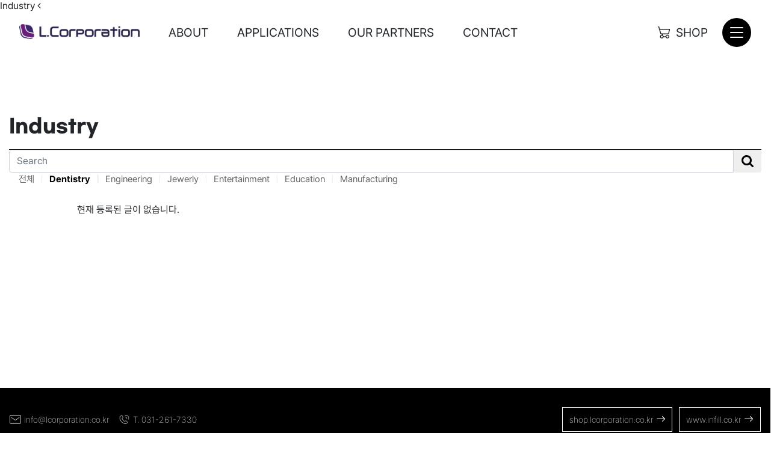

--- FILE ---
content_type: text/html; Charset=euc-kr
request_url: https://lcorporation.co.kr/customer/blog/board_list.asp?t_name=BOARD3&cstype=1
body_size: 3105
content:

<!doctype html>
<html class="no-js" lang="ko">
<head>
    <meta charset="utf-8">
    <meta http-equiv="x-ua-compatible" content="ie=edge">
    <title>엘코퍼레이션</title>
    <meta name="description" content="">
    <meta name="viewport" content="width=device-width, initial-scale=1, shrink-to-fit=no">
	<meta name="naver-site-verification" content="a872f9a222cb63b942bcb1739890decd725710e1" />

    <link rel="stylesheet" href="/css/style.css">
    <link rel="stylesheet" href="/css/jquery.fullpage.css">
    <link rel="stylesheet" href="/css/swiper.css">
	<link rel="Stylesheet" href="/BotDetect/Public/bdc-layout-stylesheet.css" />

    <script src="/js/vendor/jquery.min.js"></script>
    <script src="/js/vendor/bootstrap.min.js"></script>
    <script src="/js/vendor/jquery.fullpage.min.js"></script>
    <script src="/js/vendor/swiper.js"></script>
    <script src="/js/main.js"></script>

	<script type="text/javascript" src="/script/form_check.js"></script>
	<script type="text/javascript" src="/script/common.js"></script>
	<script type="text/javascript" src="/script/calendar_mng.js"></script>
</head>
<body>
    <div id="wrap">

<header id="header">
	<div class="container-fluid">
		<a href="/"><h1>엘코퍼레이션</h1></a>
		<nav>
			<ul>
				<li><a href="/about.asp">About</a></li>
				<li><a href="/app_list.asp?t_name=BOARD3">Applications</a></li>
				<li><a href="/partners.asp?t_name=BOARD3">OUR PARTNERS</a></li>
				<li><a href="/counsel_write.asp">Contact</a></li>
				<li><a href="https://shop.lcorporation.co.kr" target="_blank">SHOP</a></li>
				<li><a href="javascript:;" class="toggle-open"><i class="bi bi-list"></i></a><a href="javascript:;" class="toggle-close"><i class="bi bi-x"></i></a></li>
			</ul>
		</nav>
	</div>
</header><!-- /#header -->

<script>
	$('.toggle-open').click(function() {
		$('#wrap').addClass('gnb-open');
		$('#gnb').slideDown(400);
	});
	$('.toggle-close').click(function() {
		$('#wrap').removeClass('gnb-open');
		$('#gnb').slideUp(400);
	});
</script>

<aside id="gnb">
	<div class="nav-wrap">
		<div class="nav-container">
			<div class="links">
				<ul>
					<li><a href="https://shop.lcorporation.co.kr" target="_blank">쇼핑몰</a></li>
					<li><a href="https://www.infill.co.kr" target="_blank">STL file 공유 플랫폼</a></li>
				</ul>
				<h5>Social</h5>
				<ul>
					<li><a href="https://blog.naver.com/lcorporation" target="_blank"><img src="/images/sns_blog.png" alt=""></a></li>
					<li><a href="https://www.youtube.com/@lcorporation" target="_blank"><img src="/images/sns_youtube.png" alt=""></a></li>
					<li><a href="https://www.instagram.com/l.corp_official/" target="_blank"><img src="/images/sns_insta.png" alt=""></a></li>
				</ul>
			</div>
			<nav>
				<ul>
					<li><a href="/about.asp" data-color="#691E7A">About</a></li>
					<li><a href="/app_list.asp?t_name=BOARD3" data-color="#2d274c">Applications</a></li>
					<li><a href="/partners.asp?t_name=BOARD3" data-color="#691E7A">OUR PARTNERS</a></li>
					<li><a href="/counsel_write.asp" data-color="#3c276f">Contact</a></li>
				</ul>
			</nav>
		</div>
	</div>
</aside>
<script>
	$('#gnb nav a').hover(function() {
		var bg = $(this).data('color');
		console.log(bg);
		$('#gnb').css({
			'background-color': bg
		});
	});
</script>

        <div id="content" class="blog">

            <div class="sub-top">
                <h1 class="visible-xs">Industry <a href="javascript:history.go(-1)" title="뒤로" class="go-back visible-xs"><i class="fa fa-angle-left" aria-hidden="true"></i></a></h1>
            </div>

            <div class="sub-container">
                <div class="container">
                    <div class="sub-content">
                        <div class="sub-title">
                            <h2>Industry</h2>
                            <div class="sort-nav">
										<form name=frmBoard method=post action="/customer/blog/board_list.asp">
										<input type=hidden name=t_name value="BOARD3">
										<input type=hidden name=cstype value="1">
										<input type=hidden name=b_kinds value="title">
                                <div class="input-group">
                                    <input name="b_word" type="text" value="" class="form-control" placeholder="Search">
                                    <span class="input-group-btn">
                                        <button class="btn white" type="button" onClick="document.frmBoard.submit()"><i class="fa fa-lg fa-search"></i></button>
                                    </span>
                                </div>
										</form>
                            </div>
                            <div class="sub-category">
											<ul>
	<li ><a href="/customer/blog/board_list.asp?t_name=BOARD3">전체</a></li>
	<li class="active"><a href="/customer/blog/board_list.asp?t_name=BOARD3&cstype=1">Dentistry</a></li>
	<li ><a href="/customer/blog/board_list.asp?t_name=BOARD3&cstype=2">Engineering</a></li>
	<li ><a href="/customer/blog/board_list.asp?t_name=BOARD3&cstype=3">Jewerly</a></li>
	<li ><a href="/customer/blog/board_list.asp?t_name=BOARD3&cstype=4">Entertainment</a></li>
	<li ><a href="/customer/blog/board_list.asp?t_name=BOARD3&cstype=5">Education</a></li>
	<li ><a href="/customer/blog/board_list.asp?t_name=BOARD3&cstype=6">Manufacturing</a></li>
</ul>

                            </div>
                        </div>


                        <ul class="item-list row">
								<li class='col-xs-12 col-sm-4' style='width:100%;text-align:center;padding-top:30px;'>현재 등록된 글이 없습니다.</li>
                        </ul>

                        <div class="pagination">
                            <!--a href='#' class='first'><i class='fa fa-angle-double-left' aria-hidden='true'></i></a>
<a href='#' class='prev'><i class='fa fa-angle-left' aria-hidden='true'></i></a>
<a href='#' class='active'>1</a>
<a href='#'>2</a>
<a href='#'>3</a>
<a href='#'>4</a>
<a href='#'>5</a>
<a href='#'>6</a>
<a href='#'>7</a>
<a href='#'>8</a>
<a href='#'>9</a>
<a href='#'>10</a>
<a href='#' class='next'><i class='fa fa-angle-right' aria-hidden='true'></i></a>
<a href='#' class='end'><i class='fa fa-angle-double-right' aria-hidden='true'></i></a-->


                        </div>
                    </div>
                </div>
            </div>

        </div>
        <!-- /#content -->


<script language="javascript">
var page = 0;
var pageCount = "0";
var pageSize = "9";
pageCount = Number(pageCount);
pageSize = Number(pageSize);

goPage = function(page){
	this.page++;
	var CurrPage = this.page
	if (CurrPage >= pageCount+1)	{
		alert("마지막 페이지입니다.");
		return;
	}

	$.ajax({
		type:"post",
		url:"/customer/board/ajax_board.asp?t_name=BOARD3&page="+this.page,
		success:function(data,status){
			console.log(data);
			$("#recList").append(data);
			$("#paging-curr").text(CurrPage);
		}
	});
}
if (pageCount != 0) {
	//goPage();
}
</script>
<!-- Footer::S -->
        <footer id="footer">
            <div class="container-fluid">
                <address><span class="ic">info@lcorporation.co.kr</span><span class="ic">T. 031-261-7330</span></address>
                <div class="link">
                    <a href="https://shop.lcorporation.co.kr" target="_blank">shop.lcorporation.co.kr</a>
                    <a href="https://www.infill.co.kr" target="_blank">www.infill.co.kr </a>
                </div>
            </div>
        </footer><!-- /#footer -->
    </div>
    <!-- /#wrap -->

<iframe name="HiddenFrame" style="display:none;" align="center"></iframe>

<!-- NAVER SCRIPT START 2023/08/02 -->
<script type="text/javascript" src="//wcs.naver.net/wcslog.js"></script>
<script type="text/javascript">
if(!wcs_add) var wcs_add = {};
wcs_add["wa"] = "s_34e3f806468d";
if(window.wcs) {
  wcs_do();
}
</script>


<!-- AceCounter Log Gathering Script V.8.0.2019080601 -->
<script language='javascript'>
	var _AceGID=(function(){var Inf=['gtp8.acecounter.com','8080','BH3A46161694087','AW','0','NaPm,Ncisy','ALL','0']; var _CI=(!_AceGID)?[]:_AceGID.val;var _N=0;var _T=new Image(0,0);if(_CI.join('.').indexOf(Inf[3])<0){ _T.src ="https://"+Inf[0]+'/?cookie'; _CI.push(Inf);  _N=_CI.length; } return {o: _N,val:_CI}; })();
	var _AceCounter=(function(){var G=_AceGID;var _sc=document.createElement('script');var _sm=document.getElementsByTagName('script')[0];if(G.o!=0){var _A=G.val[G.o-1];var _G=(_A[0]).substr(0,_A[0].indexOf('.'));var _C=(_A[7]!='0')?(_A[2]):_A[3];var _U=(_A[5]).replace(/\,/g,'_');_sc.src='https:'+'//cr.acecounter.com/Web/AceCounter_'+_C+'.js?gc='+_A[2]+'&py='+_A[4]+'&gd='+_G+'&gp='+_A[1]+'&up='+_U+'&rd='+(new Date().getTime());_sm.parentNode.insertBefore(_sc,_sm);return _sc.src;}})();
</script>
<!-- AceCounter Log Gathering Script End -->

<script defer src="https://static.cloudflareinsights.com/beacon.min.js/vcd15cbe7772f49c399c6a5babf22c1241717689176015" integrity="sha512-ZpsOmlRQV6y907TI0dKBHq9Md29nnaEIPlkf84rnaERnq6zvWvPUqr2ft8M1aS28oN72PdrCzSjY4U6VaAw1EQ==" data-cf-beacon='{"version":"2024.11.0","token":"1eb504b760264bf7b7fde116ac612501","r":1,"server_timing":{"name":{"cfCacheStatus":true,"cfEdge":true,"cfExtPri":true,"cfL4":true,"cfOrigin":true,"cfSpeedBrain":true},"location_startswith":null}}' crossorigin="anonymous"></script>
</body>
</html>

<!-- Footer::E -->


--- FILE ---
content_type: text/css
request_url: https://lcorporation.co.kr/css/style.css
body_size: 3762
content:
@charset "utf-8";
@import url('common.css');

html {font-size: 20px}
body {font-size: 1rem}
.container {max-width: 1440px;}
@-webkit-keyframes gradientBG {
    0% { background-position: 0% 50%; }
    50% { background-position: 100% 50%; }
    100% { background-position: 0% 50%; }
}
@keyframes gradientBG {
    0% { background-position: 0% 50%; }
    50% { background-position: 100% 50%; }
    100% { background-position: 0% 50%; }
}

@-webkit-keyframes leftMove {
    from {
        -webkit-transform: translate3d(0px, 0px, 0px);
        transform: translate3d(0px, 0px, 0px)
    }

    to {
        -webkit-transform: translate3d(-100%, 0px, 0px);
        transform: translate3d(-100%, 0px, 0px)
    }
}

@keyframes leftMove {
    from {
        -webkit-transform: translate3d(0px, 0px, 0px);
        transform: translate3d(0px, 0px, 0px)
    }

    to {
        -webkit-transform: translate3d(-100%, 0px, 0px);
        transform: translate3d(-100%, 0px, 0px)
    }
}
.gradient-bg {position: fixed;left: 0;top: 0;height: 100%;width: 100%; background: linear-gradient(-67.5deg, #770a7c, #2d274c, #3c276f); background-size: 300% 300%; -webkit-animation: gradientBG 15s ease infinite; animation: gradientBG 15s ease infinite; overflow:hidden;}
.main-goods {display: -webkit-box;display: -ms-flexbox;display: flex;-webkit-box-align: center;-ms-flex-align: center;align-items: center;top: 0;width: 100%;height: 100%; bottom: 0;webkit-animation: leftMove 20s linear infinite;-webkit-animation: leftMove 20s linear infinite;animation: leftMove 20s linear infinite;will-change:transform;}
.main-goods span {display: block;-ms-flex-negative: 0;flex-shrink: 0; background: url(../images/main_goods.png) repeat-x 0 50% / contain;height: 100%;width: 100%;}

header {position: fixed;width: 100%;left: 0;top: 0;;z-index: 20;}
header.fixed {background: #fff}
header .container-fluid {height: 6.75rem; display: -webkit-box; display: -ms-flexbox; display: flex;-webkit-box-align: center;-ms-flex-align: center;align-items: center; padding-left: 2rem;padding-right: 2rem;}
header h1 {font-size: 0;-ms-flex-negative: 0;flex-shrink: 0; width: 12.5rem;height: 1.6rem;background: url(../images/logo.png) no-repeat 0 50% / contain;margin-bottom: .25rem;display:block}
header nav {-webkit-box-flex: 1;-ms-flex-positive: 1;flex-grow: 1; margin-left: auto;}
header nav ul {display: -webkit-box;display: -ms-flexbox;display: flex; -webkit-box-align: center; -ms-flex-align: center; align-items: center;}
header nav li {display: inline-block;vertical-align: top;font-size: 1.25rem;margin-left: 3rem; text-transform: uppercase}
header nav li:nth-child(5) {margin-left: auto;}
header nav li:nth-child(5) a{padding-left: 1.5em;background: url(../images/ic_shop.png) no-repeat 0 50% / 1.25rem;}
header nav li:last-child {margin-left: 1.5rem;}
header nav li:last-child .bi {width: 3rem;height: 3rem;font-size: 2rem;font-weight: bold;background: #000; color: #fff;border-radius: 50%; display: -webkit-box; display: -ms-flexbox; display: flex;-webkit-box-align: center;-ms-flex-align: center;align-items: center;-webkit-box-pack: center;-ms-flex-pack: center;justify-content: center;-webkit-transition: all 0.3s ease;transition: all 0.3s ease;;}
header nav .toggle-close {display: none}
.gnb-open .toggle-open {display: none}
.gnb-open .toggle-close {display: block}
.gnb-open header h1 {background-image: url(../images/logo_w.png)}
.gnb-open header nav {color: #fff}
.gnb-open header nav li:nth-child(5) a {background: url(../images/ic_shop_w.png) no-repeat}
.gnb-open header nav li:last-child .bi {background: #fff; color: #1b008e}
.gnb-open header {color: #fff;}
.gnb-open header.fixed {background: none}

footer {color: #fff;background: #000;padding: 2rem 1.5rem; font-size: 90%;font-weight: 300}
footer .container-fluid {display: -webkit-box;display: -ms-flexbox;display: flex;-webkit-box-align: center;-ms-flex-align: center;align-items: center}
footer .link {margin-left: auto;}
footer .link a {border: 1px solid #fff;padding: .75em;display: -webkit-inline-box;display: -ms-inline-flexbox;display: inline-flex;-webkit-box-align: center;-ms-flex-align: center;align-items: center;margin: 0 0 0 .5rem}
footer .link a:after {content: "\F138";font-family: bootstrap-icons !important;margin-left: 5px;font-size: 1rem}
footer address .ic {padding-left: 1.5rem;}
footer address .ic:first-child {background: url(../images/ic_mail.png) no-repeat 0 50% / 1.2rem;}
footer address .ic:last-child {background: url(../images/ic_white_call.png) no-repeat 0 50% / 1.2rem;margin-left: 1rem;}

#gnb {display: none;background: #3c276f; position: fixed;left: 0;top: 0;width: 100%;height: 100%;z-index: 10; -webkit-transition: background .5s; transition: background .5s}
#gnb .nav-wrap {display: -webkit-box;display: -ms-flexbox;display: flex;height: 100vh; -webkit-box-align: center; -ms-flex-align: center; align-items: center; color: #fff;padding: 0 10%}
#gnb .nav-wrap .nav-container {display: -webkit-box;display: -ms-flexbox;display: flex;width: 100%;-webkit-box-pack: center;-ms-flex-pack: center;justify-content: center}
#gnb .nav-wrap .links {width: 40%; min-width: 300px; font-size: 1.7rem;-ms-flex-item-align: end;align-self: flex-end}
#gnb .nav-wrap .links ul:first-child li {font-weight: 600}
#gnb .nav-wrap .links ul:first-child li+li {margin-top: 1rem;}
#gnb .nav-wrap .links ul:first-child li a {-webkit-transition: all 0.3s;transition: all 0.3s;}
#gnb .nav-wrap .links ul:first-child li a:after {content:"";padding-right: 1em;top: 0; position: relative;background: url(../images/ic_nav_arrow.png) no-repeat 100% 50% / .95rem;-webkit-transition: all 0.3s;transition: all 0.3s;}
#gnb .nav-wrap .links ul:first-child li a:hover {padding-left: .5rem;}
#gnb .nav-wrap .links ul:first-child li a:hover:after {top: -5px;}
#gnb .nav-wrap .links ul:last-child {font-size: 0}
#gnb .nav-wrap .links ul:last-child li {display: inline-block;vertical-align: top;margin-right: .75rem;}
#gnb .nav-wrap .links ul:last-child li img {position: relative;top: 0;-webkit-transition: all .2s;transition: all .2s; max-height: 2.35rem}
#gnb .nav-wrap .links ul:last-child li a:hover img {top: -5px;}
#gnb .nav-wrap .links h5 {margin-top: 3rem;margin-bottom: 1rem;}
#gnb .nav-wrap nav {width: 50%; font-size: 4rem;text-transform: uppercase; font-weight: 400; line-height: 1}
#gnb .nav-wrap nav li+li {margin-top: 1.75rem;}
#gnb .nav-wrap nav li a {padding-left: 0;-webkit-transition: all .3s;transition: all .3s;}
#gnb .nav-wrap nav li a:hover {padding-left: 1rem;font-weight: 600}

.body-index header h1 {background-image: url(../images/logo_w.png)}
.body-index header nav {color: #fff}
.body-index header nav li:nth-child(5) a{background-image: url(../images/ic_shop_w.png)}
.body-index header nav li:last-child .bi {background: #fff; color: #1b008e}
.mail {position: absolute;left: 2rem;right: 2rem;bottom: 2rem; color: #fff; font-weight: 300; font-size:90%;}
.mail .ic {padding-left: 1.5rem;}
.mail .ic:first-child {background: url(../images/ic_mail.png) no-repeat 0 50% / 1.2rem;}
.mail .ic:last-child {background: url(../images/ic_white_call.png) no-repeat 0 50% / 1.2rem;margin-left: 1rem;}

.body-about {}
.body-about footer {display: none}

.sub-content {padding-top: 6.75rem;padding-bottom: 5rem;min-height: 87vh}
.sub-content h2 {font-size: 2rem; font-weight: 600; font-family: 'Gmarket';margin-top: 5%;padding-bottom: .5em;border-bottom: 1px solid #000;display: flex;align-items:center}
.sub-content .sub-category {font-family:'Pretendard', sans-serif;color:#666;font-weight: normal;margin-left: 1rem;font-size:0}
.sub-content .sub-category li:after {display: inline-block;content: "|";margin-left: 10px;margin-right: 10px;color: #eee;}
.sub-content .sub-category li:last-child:after {display: none;}
.sub-content .sub-category .active {font-weight: bold;color:#000}
.sub-content .sub-category li {display: inline-block;font-size:.95rem;margin-top: 2px;margin-bottom: 2px;}
.sub-title {}
.search {font-size: .75rem; display: -webkit-box; display: -ms-flexbox; display: flex; margin: 1rem 0 2rem}
.search select {max-width: 200px;}
.search .form-control, .search .btn {font-size: 1em; height: 2.5rem}
.search .ip {margin-left: auto;display: -webkit-box;display: -ms-flexbox;display: flex;-webkit-box-align: center;-ms-flex-align: center;align-items: center}
.search .ip .form-control {margin-left: 5px;}
.search .ip .btn {margin-left: 5px;}

#fullpage .section {padding: 0 10%}
#fullpage .section h1 {font-size: 1.6rem;font-weight: bold;color:#770a7c}
#fullpage .section p.lead {font-size: 3.5rem; font-weight: bold;margin: .5em 0}
#fullpage .section p {line-height: 1.8;font-size: 1rem;word-break: keep-all}
#fullpage .sc1 {font-family: 'Gmarket', sans-serif; font-weight: 300;}
#fullpage .sc1 span {font-weight: bold;}
#fullpage .sc1 b {font-weight: 500;}
#fullpage .sc1 p {font-size: 3.7rem}
#fullpage .sc1 p:nth-child(1) span {color:#770a7c}
#fullpage .sc1 p:nth-child(2) span {color:#2d274c}
#fullpage .sc1 p:nth-child(3) span {color:#3c276f}
#fullpage .sc2 {font-size: 1.25rem;}
#fullpage .sc3 {color:#fff}
#fullpage .sc3 h1 {color:#fff}
#fullpage .sc4 p {line-height: 1.5}
#fullpage .sc4 b {display: block;font-size: 2rem;font-weight: bold;padding-bottom: 1em;margin-bottom: 1em;border-bottom: 1px solid #000;}
#fullpage .sc4 small {display: block;font-size: 2rem;color: #8f8f8f;font-weight: 300}
#fullpage .sc4 .swiper-pagination {position: static;margin-top: 1rem;display: none;}
#fullpage .sc4 .swiper-pagination-bullet-active {background: #770a7c}
.fp-viewing-2 header h1 {background-image: url(../images/logo_w.png)}
.fp-viewing-2 header nav {color: #fff}
.fp-viewing-2 header nav li:nth-child(5) a{background-image: url(../images/ic_shop_w.png)}
.fp-viewing-2 header nav li:last-child .bi {background: #fff; color: #1b008e}

.work-list .more {text-align: center;font-size: 1.5rem;margin: 5% 0 0}
.work-list .more a {display: inline-block;background: url(../images/arrow_more.png) no-repeat 50% 0 / 1.75rem;padding-top: 4.5rem;-webkit-transition: all 0.2s;transition: all 0.2s}
.work-list .more a:hover {background-position: 50% .5rem}
.work-list .more.top a {background-image: url(../images/arrow_more_top.png)}
.work-list ul {margin-left: -1rem;margin-right: -1rem; overflow: hidden}
.work-list li {float: left;width: 33.3333%;padding: 0 1rem;margin: 0 0 2rem}
.work-list li:nth-child(3n+1){clear:left}
.work-list li .thumb {}
.work-list li .thumb span {padding-top: 68.3628%;display: block;position: relative;overflow: hidden;}
.work-list li .thumb span img {position: absolute;left: 0;top: 0;width: 100%;height: 100%;-o-object-fit: cover;object-fit: cover}
.work-list li .info {padding-top: 1rem;}
.work-list li .info .cate {font-size: .9rem;}
.work-list li .info strong {display: block;font-size: 1.5rem;font-weight: bold;min-height: 3rem;overflow: hidden;text-overflow: ellipsis;display: -webkit-box;-webkit-line-clamp: 2; /* 라인수 */-webkit-box-orient: vertical;word-wrap:break-word;margin: .5em 0 .5em;}
.work-list li .info p {font-size: .9rem; white-space: nowrap;overflow: hidden;text-overflow: ellipsis}
.work-list li .info .date {font-size: .65rem; color: #828282;margin-top: .75em;}

.contact .sub-content {overflow: hidden;padding-bottom: 0;}
.contact .sub-content h2 {border-bottom: 0;}
.contact .container {position: relative;}
/* .contact .container:after {content: "";position: absolute;left: 50%;top: 0;width: 50vw; background: #f0f0f0;height: 100%; }*/
.contact .row>div:first-child p {font-size: 2.6rem;line-height: 1.3;margin-top: .5em;font-weight: bold;}
.contact .row>div:last-child {background: #f0f0f0;}
.contact .row .contact-info {font-size: 1.25rem;margin-top: 2rem;}
.contact .row .contact-info b {font-weight: bold; margin-right: .5rem;}
.contact .row .contact-info li {display: flex;align-items:center;margin-bottom: 1rem;}
.contact .row .contact-info li img {margin-right: .5rem;}
.contact .row dl {margin-top: 1rem;padding-left: 1.75rem;background: url(/images/ic_balck_location.png) no-repeat 0 0;}
.contact .row dt {font-size: .9rem;line-height: 1.8;font-weight: bold;}
.contact .row dd+dt {margin-top: 1.5rem;}
.contact .form {padding: 2rem 2rem; position: relative;z-index: 1;}
.contact .form .col-form-label {/* font-size: 1.25rem; */padding-top: .75rem;}
.contact .form p {font-size: .9rem; color: #666; line-height: 1.6; margin-bottom: 1.5rem;}
.contact .form .form-control {resize: none; min-height: 3.25rem}
.contact .form .btn {height: 3.25rem; font-size: 1.25rem; }
.contact .form .form-row+.form-row {margin-top: 1rem;}

.board-view dt, .board-view dd {padding: 1rem;text-align: center;border-bottom: 1px solid #e5e5e5;}
.board-view dt {font-size:1.35rem;font-weight: bold;}
.board-view .cate, .board-view .date {font-size:90%}
.board-view .cont {padding: 2rem;}
.board-view .btn-box {margin-top: 5%;text-align: center;}
.board-view .btn-box .btn {font-size:1.25rem;padding: .5em 1em;width:30%;max-width:200px;}

.partner .sub-content {text-align: center;}
.partner .sub-content h2 {border-bottom: 0;text-align: center;font-family: inherit;display: block;}
.partner .sub-content h2+p {text-align: center;margin-bottom: 5%;}
.partner .sub-content h3 {font-size: 1.5rem;margin-top: 5rem;margin-bottom: 3rem;font-weight: 600;text-align: center;}

@media all and (max-width: 1600px) {
	header {padding-left: 0;padding-right: 0;}
	footer {padding-left: 0;padding-right: 0;}
}
@media all and (max-width: 1440px) {
    html {font-size: 16px}
    #gnb .nav-wrap {padding: 0 5%}
}
@media all and (max-width: 992px) {
}

@media all and (max-width: 1200px) {
    header nav li:nth-child(1), header nav li:nth-child(2), header nav li:nth-child(3) {display: none}
}

@media all and (max-width: 768px) {
    html {font-size: 14px;}

    header {padding: 0;}
    header .container-fluid {height: auto;padding: 1.5rem 1rem}
    header nav {-webkit-box-flex: 0;-ms-flex-positive: 0;flex-grow: 0}
    header nav li {font-size:.875rem}
    header nav li:nth-child(4) {display: none;}
    header nav li:last-child{margin-left: 1em;}
    header nav li:last-child .bi {width: 2rem;height: 2rem;font-size: 1.5rem    }
	header nav li:nth-child(5) a {padding-left: 1.8rem;display: block;line-height: 1.7;}
    .body-index header nav li:nth-child(4) a{background-size: 1em;background-position: 0 0 !important}

	footer {font-size:.75rem}
	footer .container-fluid {display: block;}
	footer .link {margin-top: 1rem;display: flex;}
	footer .link a {margin: 0;flex-grow:1;flex-basis:0}
	footer .link a+a {margin-left: .5rem;}

    #gnb .nav-wrap {padding: 0 2rem}
    #gnb .nav-wrap .nav-container {-webkit-box-orient: vertical;-webkit-box-direction: normal;-ms-flex-direction: column;flex-direction: column;}
    #gnb .nav-wrap .links {width: auto;-ms-flex-item-align: auto;align-self: auto;-webkit-box-ordinal-group: 3;-ms-flex-order: 2;order: 2; margin-top: 4rem;}
    #gnb .nav-wrap nav {width: auto; font-size: 11vw}
    .main-goods {}
    .main-goods span {background-size: 220vw}
	.mail {left:15px;right:15px;bottom:15px}

    .sub-content h2 {font-size: 1.55rem;flex-wrap:wrap}
	.sub-content .sub-category {width: 100%;margin-top: .5rem;margin-left: 0;}
    #fullpage .section p.lead {font-size: 2.3rem;line-height: 1.2;margin-bottom: 1em;}
    #fullpage .section p {font-size: 1rem;line-height: 1.5}
    #fullpage .sc1 p {font-size: 2rem}
    #fullpage .sc1 p+p {margin-top: .5em;}
    #fullpage .sc4 small {font-size: 1rem;margin-bottom: 5px;}
    #fullpage .sc4 b {font-size: 1.75rem}
    #fullpage .sc4 .swiper-pagination {display: block;}
    .work-list ul {margin-left: -.5rem;margin-right: -.5rem;}
    .work-list li {padding: 0 .5rem; width: 50%;}
    .work-list li .info strong {font-size: 1.35rem;min-height: 2.7rem;}
	.work-list li:nth-child(3n+1){clear:none}
	.contact .row .contact-info li img {width:1.5rem}
    .contact .container:after {display: none}
    .contact .row>div:first-child p {font-size: 2.1rem;margin-top: 0;}
    .contact .row>div:last-child {margin-top: 2rem;}
    .contact .form {padding: 2rem 1rem;background: #f0f0f0;margin-left: -1rem;margin-right: -1rem;/* margin-top: 4rem; */}
    .contact .form .col-form-label {font-size: 1rem;}
    .contact .row dl {background-size:1.5rem;padding-left: 2rem;}
	.board-view table.table {border: 0;border-top: 1px solid #ddd; border-bottom: 1px solid #ddd;display: block;}
	.board-view table.table tbody {display: block;}
	.board-view table.table tr {display: block; padding: 12px 0; overflow: hidden;}
	.board-view table.table tr+tr {border-top: 1px dotted #ddd;}
	.board-view table.table th {display: block;width: 100%; height: auto; padding: 0;margin-bottom: 10px; border: 0; background: none;}
	.board-view table.table td {display: block;width: 100%; padding: 0; border: 0;font-size: 13px;}
	.board-view table.table td.title {font-size: 14px;font-weight: bold}
	.board-view table.table tr.board-info th, .board-view table.table tr.board-info td {display: inline-block;width: auto;margin: 0;}
	.board-view table.table tr.board-info td {padding: 0 10px;}
	.board-view table.table td .board-con {padding: 0; word-break: break-all}
	.board-view .btn-box {border-top: 0;}
	
	.partner .sub-content h2 {font-size:1.55rem;}
	.partner .sub-content h3 {font-size:1.3rem;margin-top: 3rem;margin-bottom: 1.5rem;}
}

@media all and (max-width: 320px) {
    header nav li:nth-child(4){display: none;}
}


--- FILE ---
content_type: text/css
request_url: https://lcorporation.co.kr/BotDetect/Public/bdc-layout-stylesheet.css
body_size: 408
content:
.BDC_CaptchaDiv {
  padding: 0 !important;
  margin: 0 !important;
  overflow: visible !important;
}

.BDC_CaptchaImageDiv {
  margin: 0 !important;
  padding: 0 !important;
  display: -moz-inline-stack;
  display: inline-block !important;
  vertical-align: top !important;
  zoom: 1 !important;
  *display: inline !important;
}

.BDC_CaptchaIconsDiv {
  text-align: left !important;
  margin: 0 2px -4px 2px !important;
  padding: 0 !important;
  display: -moz-inline-stack;
  display: inline-block !important;
  vertical-align: top !important;
  zoom: 1 !important;
  *display: inline !important;
}

.BDC_CaptchaDiv a:link, .BDC_CaptchaDiv a:visited, .BDC_CaptchaDiv a:focus, .BDC_CaptchaDiv a:hover, .BDC_CaptchaDiv a:active {
  margin: 0 !important;
  padding: 0 !important;
  background-color: transparent !important;
  border: none !important;
  text-decoration: none !important;
  outline: none !important;
  -moz-outline-style: none !important;
  display: -moz-inline-stack;
  display: inline-block !important;
  vertical-align: top !important;
  zoom: 1 !important;
  -webkit-box-shadow: none !important;
  -moz-box-shadow: none !important;
  box-shadow: none !important;
  *display: inline !important;
}

.BDC_CaptchaDiv a:focus, .BDC_CaptchaDiv a:active {
  outline: 1px dotted #333 !important;
}

.BDC_CaptchaIconsDiv a:link, .BDC_CaptchaIconsDiv a:visited, .BDC_CaptchaIconsDiv a:focus, .BDC_CaptchaIconsDiv a:hover, .BDC_CaptchaIconsDiv a:active {
  margin: 1px 2px 4px 2px !important;
}

.BDC_CaptchaDiv a img {
  border: none !important;
  margin: 0 !important;
  padding: 0 !important;
  display: block !important;
}

.BDC_CaptchaIconsDiv a.BDC_ReloadLink {
  display: none !important;
}

.BDC_Placeholder {
  visibility: hidden !important;
  width: 0 !important;
  height: 0 !important;
}

*html .BDC_Placeholder {
  display: none !important;
}

*:first-child+html .BDC_Placeholder {
  display: none !important;
}

.BDC_Warning {
  font-size: 12px !important;
  color: red !important;
}

.BDC_CaptchaDiv a.BDC_DisabledLink {
  padding: 0 !important;
  position: relative !important;
  z-index: 24 !important;
}

.BDC_CaptchaDiv a.BDC_DisabledLink span {
  background-color: red;
  display: none !important;
}

.BDC_CaptchaDiv a.BDC_DisabledLink:hover, .BDC_CaptchaDiv a.BDC_DisabledLink:focus {
  z-index: 25 !important;
  cursor: help !important;
  font-size: 100% !important;
}

.BDC_CaptchaDiv a.BDC_DisabledLink:hover span {
  display: block !important;
  z-index: 9999 !important;
  position: absolute !important;
  top: 0 !important;
  background-color: #f0f0f0 !important;
  border: 1px solid #ddd !important;
  color: #f00 !important;
  left: 30px !important;
  width: 250px !important;
  padding: 9px 6px 6px 11px !important;
  font-size: 11px !important;
  filter: alpha(opacity=90) !important;
  KHTMLOpacity: 0.90 !important;
  MozOpacity: 0.90 !important;
  opacity: 0.90 !important;
}

.BDC_CaptchaDiv a.BDC_DisabledLink:focus img {
  border: 1px solid transparent !important;
}

.BDC_CaptchaDiv a.BDC_DisabledLink span em {
  display: block !important;
  padding: 0 5px 5px 0 !important;
  margin: 0 !important;
  font-style: normal !important;
}

.BDC_CaptchaDiv .BDC_CaptchaImageDiv span.BDC_ProgressIndicator {
  color: black;
}

.BDC_CaptchaInfo {
  padding: 5px 10px 10px 10px !important;
  margin: 10px 5px 15px 5px !important;
  overflow: visible !important;
  border: 1px solid #ddd !important;
  font-family: Courier !important;
  font-size: 12px !important;
  color: #666 !important;
}

.BDC_CaptchaInfo legend {
  padding: 0 5px !important;
  margin: 0 !important;
  color: #999 !important;
}

--- FILE ---
content_type: text/css
request_url: https://lcorporation.co.kr/css/common.css
body_size: 477
content:
@charset "utf-8";
@import url('bootstrap.css');
@import url(bootstrap-icons.css);
@import url('font-awesome.min.css');
@import url('line-awesome.css');
@font-face {
    font-family: 'Pretendard';
    src: url('https://cdn.jsdelivr.net/gh/Project-Noonnu/noonfonts_2107@1.1/Pretendard-Thin.woff') format('woff');
    font-weight: 200;
    font-style: normal;
}
@font-face {
    font-family: 'Pretendard';
    src: url('https://cdn.jsdelivr.net/gh/Project-Noonnu/noonfonts_2107@1.1/Pretendard-Regular.woff') format('woff');
    font-weight: 400;
    font-style: normal;
}
@font-face {
    font-family: 'Pretendard';
    src: url('https://cdn.jsdelivr.net/gh/Project-Noonnu/noonfonts_2107@1.1/Pretendard-SemiBold.woff') format('woff');
    font-weight: 600;
    font-style: normal;
}
@font-face {
    font-family: 'Pretendard';
    src: url('https://cdn.jsdelivr.net/gh/Project-Noonnu/noonfonts_2107@1.1/Pretendard-Bold.woff') format('woff');
    font-weight: 800;
    font-style: normal;
}
@font-face {
    font-family: 'Gmarket';
    src: url('https://cdn.jsdelivr.net/gh/projectnoonnu/noonfonts_2001@1.1/GmarketSansLight.woff') format('woff');
    font-weight: 300;
    font-style: normal;
}
@font-face {
    font-family: 'Gmarket';
    src: url('https://cdn.jsdelivr.net/gh/projectnoonnu/noonfonts_2001@1.1/GmarketSansMedium.woff') format('woff');
    font-weight: 500;
    font-style: normal;
}
@font-face {
    font-family: 'Gmarket';
    src: url('https://cdn.jsdelivr.net/gh/projectnoonnu/noonfonts_2001@1.1/GmarketSansBold.woff') format('woff');
    font-weight: 700;
    font-style: normal;
}

html, body, div, span, applet, object, iframe,h1, h2, h3, h4, h5, h6, p, blockquote, pre,a, abbr, acronym, address, big, cite, code,del, dfn, em, img, ins, kbd, q, s, samp,small, strike, strong, sub, sup, tt, var,b, u, i, center,dl, dt, dd, ol, ul, li,fieldset, form, label, legend,table, caption, tbody, tfoot, thead, tr, th, td,article, aside, canvas, details, embed,figure, figcaption, footer, header, hgroup,menu, nav, output, ruby, section, summary,time, mark, audio, video {margin:0;padding:0;border:0;outline:0;resize:none;font-size:100%;font:inherit;vertical-align:baseline;}
html {height:100%;}
body {font-family:'Pretendard', sans-serif;height:100%;font-weight: 400}
ol, ul {list-style:none;}
a,a:hover,a:focus,a:visited {color:inherit;text-decoration:none;outline:0;}
img {max-width:100%;height: auto;}


select.form-control {appearance:none;position: relative;background: url(/img/arr_select.png) no-repeat 98% 50%;}
.btn {}
.btn.dark {background: #000; color: #fff}


--- FILE ---
content_type: text/css
request_url: https://lcorporation.co.kr/css/line-awesome.css
body_size: 5845
content:
/*!
 *  Line Awesome 1.1.0 by @icons_8 - https://icons8.com/line-awesome
 *  License - https://icons8.com/good-boy-license/ (Font: SIL OFL 1.1, CSS: MIT License)
 *
 * Made with love by Icons8 [ https://icons8.com/ ] using FontCustom [ https://github.com/FontCustom/fontcustom ]
 *
 * Contacts:
 *    [ https://icons8.com/contact ]
 *
 * Follow Icon8 on
 *    Twitter [ https://twitter.com/icons_8 ]
 *    Facebook [ https://www.facebook.com/Icons8 ]
 *    Google+ [ https://plus.google.com/+Icons8 ]
 *    GitHub [ https://github.com/icons8 ]
 */

@font-face {
    font-family: "LineAwesome";
    src: url("../fonts/line-awesome.eot?v=1.1.");
    src: url("../fonts/line-awesome.eot??v=1.1.#iefix") format("embedded-opentype"),
    url("../fonts/line-awesome.woff2?v=1.1.") format("woff2"),
    url("../fonts/line-awesome.woff?v=1.1.") format("woff"),
    url("../fonts/line-awesome.ttf?v=1.1.") format("truetype"),
    url("../fonts/line-awesome.svg?v=1.1.#fa") format("svg");
    font-weight: normal;
    font-style: normal;
}

@media screen and (-webkit-min-device-pixel-ratio:0) {
    @font-face {
        font-family: "LineAwesome";
        src: url("../fonts/line-awesome.svg?v=1.1.#fa") format("svg");
    }
}

/* Thanks to http://fontawesome.io @fontawesome and @davegandy */

.la {
    display: inline-block;
    font: normal normal normal 16px/1 "LineAwesome";
    font-size: inherit;
    text-decoration: inherit;
    text-rendering: optimizeLegibility;
    text-transform: none;
    -moz-osx-font-smoothing: grayscale;
    -webkit-font-smoothing: antialiased;
    font-smoothing: antialiased;
}

/* makes the font 33% larger relative to the icon container */

.la-lg {
    font-size: 1.33333333em;
    line-height: 0.75em;
    vertical-align: -15%;
}

.la-2x {
    font-size: 2em;
}

.la-3x {
    font-size: 3em;
}

.la-4x {
    font-size: 4em;
}

.la-5x {
    font-size: 5em;
}

.la-fw {
    width: 1.28571429em;
    text-align: center;
}

.la-ul {
    padding-left: 0;
    margin-left: 2.14285714em;
    list-style-type: none;
}

.la-ul > li {
    position: relative;
}

.la-li {
    position: absolute;
    left: -2.14285714em;
    width: 2.14285714em;
    top: 0.14285714em;
    text-align: center;
}

.la-li.la-lg {
    left: -1.85714286em;
}

.la-border {
    padding: .2em .25em .15em;
    border: solid 0.08em #eeeeee;
    border-radius: .1em;
}

.pull-right {
    float: right;
}

.pull-left {
    float: left;
}

.li.pull-left {
    margin-right: .3em;
}

.li.pull-right {
    margin-left: .3em;
}

.la-spin {
    -webkit-animation: fa-spin 2s infinite linear;
    animation: fa-spin 2s infinite linear;
}

@-webkit-keyframes fa-spin {
    0% {
        -webkit-transform: rotate(0deg);
        transform: rotate(0deg);
    }
    100% {
        -webkit-transform: rotate(359deg);
        transform: rotate(359deg);
    }
}

@keyframes fa-spin {
    0% {
        -webkit-transform: rotate(0deg);
        transform: rotate(0deg);
    }
    100% {
        -webkit-transform: rotate(359deg);
        transform: rotate(359deg);
    }
}

.la-rotate-90 {
    filter: progid:DXImageTransform.Microsoft.BasicImage(rotation=1);
    -webkit-transform: rotate(90deg);
    -ms-transform: rotate(90deg);
    transform: rotate(90deg);
}

.la-rotate-180 {
    filter: progid:DXImageTransform.Microsoft.BasicImage(rotation=2);
    -webkit-transform: rotate(180deg);
    -ms-transform: rotate(180deg);
    transform: rotate(180deg);
}

.la-rotate-270 {
    filter: progid:DXImageTransform.Microsoft.BasicImage(rotation=3);
    -webkit-transform: rotate(270deg);
    -ms-transform: rotate(270deg);
    transform: rotate(270deg);
}

.la-flip-horizontal {
    filter: progid:DXImageTransform.Microsoft.BasicImage(rotation=0, mirror=1);
    -webkit-transform: scale(-1, 1);
    -ms-transform: scale(-1, 1);
    transform: scale(-1, 1);
}

.la-flip-vertical {
    filter: progid:DXImageTransform.Microsoft.BasicImage(rotation=2, mirror=1);
    -webkit-transform: scale(1, -1);
    -ms-transform: scale(1, -1);
    transform: scale(1, -1);
}

:root .la-rotate-90,
:root .la-rotate-180,
:root .la-rotate-270,
:root .la-flip-horizontal,
:root .la-flip-vertical {
    filter: none;
}

.la-stack {
    position: relative;
    display: inline-block;
    width: 2em;
    height: 2em;
    line-height: 2em;
    vertical-align: middle;
}

.la-stack-1x,
.la-stack-2x {
    position: absolute;
    left: 0;
    width: 100%;
    text-align: center;
}

.la-stack-1x {
    line-height: inherit;
}

.la-stack-2x {
    font-size: 2em;
}

.la-inverse {
    color: #ffffff;
}

/* Thanks to http://fontawesome.io @fontawesome and @davegandy */

.la-500px:before {
    content: "\f100";
}

.la-adjust:before {
    content: "\f101";
}

.la-adn:before {
    content: "\f102";
}

.la-align-center:before {
    content: "\f103";
}

.la-align-justify:before {
    content: "\f104";
}

.la-align-left:before {
    content: "\f105";
}

.la-align-right:before {
    content: "\f106";
}

.la-amazon:before {
    content: "\f107";
}

.la-ambulance:before {
    content: "\f108";
}

.la-anchor:before {
    content: "\f109";
}

.la-android:before {
    content: "\f10a";
}

.la-angellist:before {
    content: "\f10b";
}

.la-angle-double-down:before {
    content: "\f10c";
}

.la-angle-double-left:before {
    content: "\f10d";
}

.la-angle-double-right:before {
    content: "\f10e";
}

.la-angle-double-up:before {
    content: "\f10f";
}

.la-angle-down:before {
    content: "\f110";
}

.la-angle-left:before {
    content: "\f111";
}

.la-angle-right:before {
    content: "\f112";
}

.la-angle-up:before {
    content: "\f113";
}

.la-apple:before {
    content: "\f114";
}

.la-archive:before {
    content: "\f115";
}

.la-area-chart:before {
    content: "\f116";
}

.la-arrow-circle-down:before {
    content: "\f117";
}

.la-arrow-circle-left:before {
    content: "\f118";
}

.la-arrow-circle-o-down:before {
    content: "\f119";
}

.la-arrow-circle-o-left:before {
    content: "\f11a";
}

.la-arrow-circle-o-right:before {
    content: "\f11b";
}

.la-arrow-circle-o-up:before {
    content: "\f11c";
}

.la-arrow-circle-right:before {
    content: "\f11d";
}

.la-arrow-circle-up:before {
    content: "\f11e";
}

.la-arrow-down:before {
    content: "\f11f";
}

.la-arrow-left:before {
    content: "\f120";
}

.la-arrow-right:before {
    content: "\f121";
}

.la-arrow-up:before {
    content: "\f122";
}

.la-arrows:before {
    content: "\f123";
}

.la-arrows-alt:before {
    content: "\f124";
}

.la-arrows-h:before {
    content: "\f125";
}

.la-arrows-v:before {
    content: "\f126";
}

.la-asterisk:before {
    content: "\f127";
}

.la-at:before {
    content: "\f128";
}

.la-automobile:before {
    content: "\f129";
}

.la-backward:before {
    content: "\f12a";
}

.la-balance-scale:before {
    content: "\f12b";
}

.la-ban:before {
    content: "\f12c";
}

.la-bank:before {
    content: "\f12d";
}

.la-bar-chart:before {
    content: "\f12e";
}

.la-bar-chart-o:before {
    content: "\f12f";
}

.la-barcode:before {
    content: "\f130";
}

.la-bars:before {
    content: "\f131";
}

.la-battery-0:before {
    content: "\f132";
}

.la-battery-1:before {
    content: "\f133";
}

.la-battery-2:before {
    content: "\f134";
}

.la-battery-3:before {
    content: "\f135";
}

.la-battery-4:before {
    content: "\f136";
}

.la-battery-empty:before {
    content: "\f137";
}

.la-battery-full:before {
    content: "\f138";
}

.la-battery-half:before {
    content: "\f139";
}

.la-battery-quarter:before {
    content: "\f13a";
}

.la-battery-three-quarters:before {
    content: "\f13b";
}

.la-bed:before {
    content: "\f13c";
}

.la-beer:before {
    content: "\f13d";
}

.la-behance:before {
    content: "\f13e";
}

.la-behance-square:before {
    content: "\f13f";
}

.la-bell:before {
    content: "\f140";
}

.la-bell-o:before {
    content: "\f141";
}

.la-bell-slash:before {
    content: "\f142";
}

.la-bell-slash-o:before {
    content: "\f143";
}

.la-bicycle:before {
    content: "\f144";
}

.la-binoculars:before {
    content: "\f145";
}

.la-birthday-cake:before {
    content: "\f146";
}

.la-bitbucket:before {
    content: "\f147";
}

.la-bitbucket-square:before {
    content: "\f148";
}

.la-bitcoin:before {
    content: "\f149";
}

.la-black-tie:before {
    content: "\f14a";
}

.la-bold:before {
    content: "\f14b";
}

.la-bolt:before {
    content: "\f14c";
}

.la-bomb:before {
    content: "\f14d";
}

.la-book:before {
    content: "\f14e";
}

.la-bookmark:before {
    content: "\f14f";
}

.la-bookmark-o:before {
    content: "\f150";
}

.la-briefcase:before {
    content: "\f151";
}

.la-btc:before {
    content: "\f152";
}

.la-bug:before {
    content: "\f153";
}

.la-building:before {
    content: "\f154";
}

.la-building-o:before {
    content: "\f155";
}

.la-bullhorn:before {
    content: "\f156";
}

.la-bullseye:before {
    content: "\f157";
}

.la-bus:before {
    content: "\f158";
}

.la-buysellads:before {
    content: "\f159";
}

.la-cab:before {
    content: "\f15a";
}

.la-calculator:before {
    content: "\f15b";
}

.la-calendar:before {
    content: "\f15c";
}

.la-calendar-check-o:before {
    content: "\f15d";
}

.la-calendar-minus-o:before {
    content: "\f15e";
}

.la-calendar-o:before {
    content: "\f15f";
}

.la-calendar-plus-o:before {
    content: "\f160";
}

.la-calendar-times-o:before {
    content: "\f161";
}

.la-camera:before {
    content: "\f162";
}

.la-camera-retro:before {
    content: "\f163";
}

.la-car:before {
    content: "\f164";
}

.la-caret-down:before {
    content: "\f165";
}

.la-caret-left:before {
    content: "\f166";
}

.la-caret-right:before {
    content: "\f167";
}

.la-caret-square-o-down:before,
.la-toggle-down:before {
    content: "\f168";
}

.la-caret-square-o-left:before,
.la-toggle-left:before {
    content: "\f169";
}

.la-caret-square-o-right:before,
.la-toggle-right:before {
    content: "\f16a";
}

.la-caret-square-o-up:before,
.la-toggle-up:before {
    content: "\f16b";
}

.la-caret-up:before {
    content: "\f16c";
}

.la-cart-arrow-down:before {
    content: "\f16d";
}

.la-cart-plus:before {
    content: "\f16e";
}

.la-cc:before {
    content: "\f16f";
}

.la-cc-amex:before {
    content: "\f170";
}

.la-cc-diners-club:before {
    content: "\f171";
}

.la-cc-discover:before {
    content: "\f172";
}

.la-cc-jcb:before {
    content: "\f173";
}

.la-cc-mastercard:before {
    content: "\f174";
}

.la-cc-paypal:before {
    content: "\f175";
}

.la-cc-stripe:before {
    content: "\f176";
}

.la-cc-visa:before {
    content: "\f177";
}

.la-certificate:before {
    content: "\f178";
}

.la-chain:before {
    content: "\f179";
}

.la-chain-broken:before {
    content: "\f17a";
}

.la-check:before {
    content: "\f17b";
}

.la-check-circle:before {
    content: "\f17c";
}

.la-check-circle-o:before {
    content: "\f17d";
}

.la-check-square:before {
    content: "\f17e";
}

.la-check-square-o:before {
    content: "\f17f";
}

.la-chevron-circle-down:before {
    content: "\f180";
}

.la-chevron-circle-left:before {
    content: "\f181";
}

.la-chevron-circle-right:before {
    content: "\f182";
}

.la-chevron-circle-up:before {
    content: "\f183";
}

.la-chevron-down:before {
    content: "\f184";
}

.la-chevron-left:before {
    content: "\f185";
}

.la-chevron-right:before {
    content: "\f186";
}

.la-chevron-up:before {
    content: "\f187";
}

.la-child:before {
    content: "\f188";
}

.la-chrome:before {
    content: "\f189";
}

.la-circle:before {
    content: "\f18a";
}

.la-circle-o:before {
    content: "\f18b";
}

.la-circle-o-notch:before {
    content: "\f18c";
}

.la-circle-thin:before {
    content: "\f18d";
}

.la-clipboard:before {
    content: "\f18e";
}

.la-clock-o:before {
    content: "\f18f";
}

.la-clone:before {
    content: "\f190";
}

.la-close:before {
    content: "\f191";
}

.la-cloud:before {
    content: "\f192";
}

.la-cloud-download:before {
    content: "\f193";
}

.la-cloud-upload:before {
    content: "\f194";
}

.la-cny:before {
    content: "\f195";
}

.la-code:before {
    content: "\f196";
}

.la-code-fork:before {
    content: "\f197";
}

.la-codepen:before {
    content: "\f198";
}

.la-coffee:before {
    content: "\f199";
}

.la-cog:before {
    content: "\f19a";
}

.la-cogs:before {
    content: "\f19b";
}

.la-columns:before {
    content: "\f19c";
}

.la-comment:before {
    content: "\f19d";
}

.la-comment-o:before {
    content: "\f19e";
}

.la-commenting:before {
    content: "\f19f";
}

.la-commenting-o:before {
    content: "\f1a0";
}

.la-comments:before {
    content: "\f1a1";
}

.la-comments-o:before {
    content: "\f1a2";
}

.la-compass:before {
    content: "\f1a3";
}

.la-compress:before {
    content: "\f1a4";
}

.la-connectdevelop:before {
    content: "\f1a5";
}

.la-contao:before {
    content: "\f1a6";
}

.la-copy:before {
    content: "\f1a7";
}

.la-copyright:before {
    content: "\f1a8";
}

.la-creative-commons:before {
    content: "\f1a9";
}

.la-credit-card:before {
    content: "\f1aa";
}

.la-crop:before {
    content: "\f1ab";
}

.la-crosshairs:before {
    content: "\f1ac";
}

.la-css3:before {
    content: "\f1ad";
}

.la-cube:before {
    content: "\f1ae";
}

.la-cubes:before {
    content: "\f1af";
}

.la-cut:before {
    content: "\f1b0";
}

.la-cutlery:before {
    content: "\f1b1";
}

.la-dashboard:before {
    content: "\f1b2";
}

.la-dashcube:before {
    content: "\f1b3";
}

.la-database:before {
    content: "\f1b4";
}

.la-dedent:before {
    content: "\f1b5";
}

.la-delicious:before {
    content: "\f1b6";
}

.la-desktop:before {
    content: "\f1b7";
}

.la-deviantart:before {
    content: "\f1b8";
}

.la-diamond:before {
    content: "\f1b9";
}

.la-digg:before {
    content: "\f1ba";
}

.la-dollar:before {
    content: "\f1bb";
}

.la-dot-circle-o:before {
    content: "\f1bc";
}

.la-download:before {
    content: "\f1bd";
}

.la-dribbble:before {
    content: "\f1be";
}

.la-dropbox:before {
    content: "\f1bf";
}

.la-drupal:before {
    content: "\f1c0";
}

.la-edit:before {
    content: "\f1c1";
}

.la-eject:before {
    content: "\f1c2";
}

.la-ellipsis-h:before {
    content: "\f1c3";
}

.la-ellipsis-v:before {
    content: "\f1c4";
}

.la-empire:before,
.la-ge:before {
    content: "\f1c5";
}

.la-envelope:before {
    content: "\f1c6";
}

.la-envelope-o:before {
    content: "\f1c7";
}

.la-envelope-square:before {
    content: "\f1c8";
}

.la-eraser:before {
    content: "\f1c9";
}

.la-eur:before {
    content: "\f1ca";
}

.la-euro:before {
    content: "\f1cb";
}

.la-exchange:before {
    content: "\f1cc";
}

.la-exclamation:before {
    content: "\f1cd";
}

.la-exclamation-circle:before {
    content: "\f1ce";
}

.la-exclamation-triangle:before {
    content: "\f1cf";
}

.la-expand:before {
    content: "\f1d0";
}

.la-expeditedssl:before {
    content: "\f1d1";
}

.la-external-link:before {
    content: "\f1d2";
}

.la-external-link-square:before {
    content: "\f1d3";
}

.la-eye:before {
    content: "\f1d4";
}

.la-eye-slash:before {
    content: "\f1d5";
}

.la-eyedropper:before {
    content: "\f1d6";
}

.la-facebook:before,
.la-facebook-f:before {
    content: "\f1d7";
}

.la-facebook-official:before {
    content: "\f1d8";
}

.la-facebook-square:before {
    content: "\f1d9";
}

.la-fast-backward:before {
    content: "\f1da";
}

.la-fast-forward:before {
    content: "\f1db";
}

.la-fax:before {
    content: "\f1dc";
}

.la-female:before {
    content: "\f1dd";
}

.la-fighter-jet:before {
    content: "\f1de";
}

.la-file:before {
    content: "\f1df";
}

.la-file-archive-o:before {
    content: "\f1e0";
}

.la-file-audio-o:before {
    content: "\f1e1";
}

.la-file-code-o:before {
    content: "\f1e2";
}

.la-file-excel-o:before {
    content: "\f1e3";
}

.la-file-image-o:before {
    content: "\f1e4";
}

.la-file-movie-o:before {
    content: "\f1e5";
}

.la-file-o:before {
    content: "\f1e6";
}

.la-file-pdf-o:before {
    content: "\f1e7";
}

.la-file-photo-o:before {
    content: "\f1e8";
}

.la-file-picture-o:before {
    content: "\f1e9";
}

.la-file-powerpoint-o:before {
    content: "\f1ea";
}

.la-file-sound-o:before {
    content: "\f1eb";
}

.la-file-text:before {
    content: "\f1ec";
}

.la-file-text-o:before {
    content: "\f1ed";
}

.la-file-video-o:before {
    content: "\f1ee";
}

.la-file-word-o:before {
    content: "\f1ef";
}

.la-file-zip-o:before {
    content: "\f1f0";
}

.la-files-o:before {
    content: "\f1f1";
}

.la-film:before {
    content: "\f1f2";
}

.la-filter:before {
    content: "\f1f3";
}

.la-fire:before {
    content: "\f1f4";
}

.la-fire-extinguisher:before {
    content: "\f1f5";
}

.la-firefox:before {
    content: "\f1f6";
}

.la-flag:before {
    content: "\f1f7";
}

.la-flag-checkered:before {
    content: "\f1f8";
}

.la-flag-o:before {
    content: "\f1f9";
}

.la-flash:before {
    content: "\f1fa";
}

.la-flask:before {
    content: "\f1fb";
}

.la-flickr:before {
    content: "\f1fc";
}

.la-floppy-o:before {
    content: "\f1fd";
}

.la-folder:before {
    content: "\f1fe";
}

.la-folder-o:before {
    content: "\f1ff";
}

.la-folder-open:before {
    content: "\f200";
}

.la-folder-open-o:before {
    content: "\f201";
}

.la-font:before {
    content: "\f202";
}

.la-fonticons:before {
    content: "\f203";
}

.la-forumbee:before {
    content: "\f204";
}

.la-forward:before {
    content: "\f205";
}

.la-foursquare:before {
    content: "\f206";
}

.la-frown-o:before {
    content: "\f207";
}

.la-futbol-o:before,
.la-soccer-ball-o:before {
    content: "\f208";
}

.la-gamepad:before {
    content: "\f209";
}

.la-gavel:before {
    content: "\f20a";
}

.la-gbp:before {
    content: "\f20b";
}

.la-gear:before {
    content: "\f20c";
}

.la-gears:before {
    content: "\f20d";
}

.la-genderless:before {
    content: "\f20e";
}

.la-get-pocket:before {
    content: "\f20f";
}

.la-gg:before {
    content: "\f210";
}

.la-gg-circle:before {
    content: "\f211";
}

.la-gift:before {
    content: "\f212";
}

.la-git:before {
    content: "\f213";
}

.la-git-square:before {
    content: "\f214";
}

.la-github:before {
    content: "\f215";
}

.la-github-alt:before {
    content: "\f216";
}

.la-github-square:before {
    content: "\f217";
}

.la-glass:before {
    content: "\f218";
}

.la-globe:before {
    content: "\f219";
}

.la-google:before {
    content: "\f21a";
}

.la-google-plus:before {
    content: "\f21b";
}

.la-google-plus-square:before {
    content: "\f21c";
}

.la-google-wallet:before {
    content: "\f21d";
}

.la-graduation-cap:before {
    content: "\f21e";
}

.la-gratipay:before,
.la-gittip:before {
    content: "\f21f";
}

.la-group:before {
    content: "\f220";
}

.la-h-square:before {
    content: "\f221";
}

.la-hacker-news:before {
    content: "\f222";
}

.la-hand-grab-o:before {
    content: "\f223";
}

.la-hand-lizard-o:before {
    content: "\f224";
}

.la-hand-o-down:before {
    content: "\f225";
}

.la-hand-o-left:before {
    content: "\f226";
}

.la-hand-o-right:before {
    content: "\f227";
}

.la-hand-o-up:before {
    content: "\f228";
}

.la-hand-paper-o:before {
    content: "\f229";
}

.la-hand-peace-o:before {
    content: "\f22a";
}

.la-hand-pointer-o:before {
    content: "\f22b";
}

.la-hand-rock-o:before {
    content: "\f22c";
}

.la-hand-scissors-o:before {
    content: "\f22d";
}

.la-hand-spock-o:before {
    content: "\f22e";
}

.la-hand-stop-o:before {
    content: "\f22f";
}

.la-hdd-o:before {
    content: "\f230";
}

.la-header:before {
    content: "\f231";
}

.la-headphones:before {
    content: "\f232";
}

.la-heart:before {
    content: "\f233";
}

.la-heart-o:before {
    content: "\f234";
}

.la-heartbeat:before {
    content: "\f235";
}

.la-history:before {
    content: "\f236";
}

.la-home:before {
    content: "\f237";
}

.la-hospital-o:before {
    content: "\f238";
}

.la-hotel:before {
    content: "\f239";
}

.la-hourglass:before {
    content: "\f23a";
}

.la-hourglass-1:before {
    content: "\f23b";
}

.la-hourglass-2:before {
    content: "\f23c";
}

.la-hourglass-3:before {
    content: "\f23d";
}

.la-hourglass-end:before {
    content: "\f23e";
}

.la-hourglass-half:before {
    content: "\f23f";
}

.la-hourglass-o:before {
    content: "\f240";
}

.la-hourglass-start:before {
    content: "\f241";
}

.la-houzz:before {
    content: "\f242";
}

.la-html5:before {
    content: "\f243";
}

.la-i-cursor:before {
    content: "\f244";
}

.la-ils:before {
    content: "\f245";
}

.la-image:before {
    content: "\f246";
}

.la-inbox:before {
    content: "\f247";
}

.la-indent:before {
    content: "\f248";
}

.la-industry:before {
    content: "\f249";
}

.la-info:before {
    content: "\f24a";
}

.la-info-circle:before {
    content: "\f24b";
}

.la-inr:before {
    content: "\f24c";
}

.la-instagram:before {
    content: "\f24d";
}

.la-institution:before {
    content: "\f24e";
}

.la-internet-explorer:before {
    content: "\f24f";
}

.la-ioxhost:before {
    content: "\f250";
}

.la-italic:before {
    content: "\f251";
}

.la-joomla:before {
    content: "\f252";
}

.la-jpy:before {
    content: "\f253";
}

.la-jsfiddle:before {
    content: "\f254";
}

.la-key:before {
    content: "\f255";
}

.la-keyboard-o:before {
    content: "\f256";
}

.la-krw:before {
    content: "\f257";
}

.la-language:before {
    content: "\f258";
}

.la-laptop:before {
    content: "\f259";
}

.la-lastfm:before {
    content: "\f25a";
}

.la-lastfm-square:before {
    content: "\f25b";
}

.la-leaf:before {
    content: "\f25c";
}

.la-leanpub:before {
    content: "\f25d";
}

.la-legal:before {
    content: "\f25e";
}

.la-lemon-o:before {
    content: "\f25f";
}

.la-level-down:before {
    content: "\f260";
}

.la-level-up:before {
    content: "\f261";
}

.la-life-bouy:before {
    content: "\f262";
}

.la-life-buoy:before {
    content: "\f263";
}

.la-life-ring:before,
.la-support:before {
    content: "\f264";
}

.la-life-saver:before {
    content: "\f265";
}

.la-lightbulb-o:before {
    content: "\f266";
}

.la-line-chart:before {
    content: "\f267";
}

.la-link:before {
    content: "\f268";
}

.la-linkedin:before {
    content: "\f269";
}

.la-linkedin-square:before {
    content: "\f26a";
}

.la-linux:before {
    content: "\f26b";
}

.la-list:before {
    content: "\f26c";
}

.la-list-alt:before {
    content: "\f26d";
}

.la-list-ol:before {
    content: "\f26e";
}

.la-list-ul:before {
    content: "\f26f";
}

.la-location-arrow:before {
    content: "\f270";
}

.la-lock:before {
    content: "\f271";
}

.la-long-arrow-down:before {
    content: "\f272";
}

.la-long-arrow-left:before {
    content: "\f273";
}

.la-long-arrow-right:before {
    content: "\f274";
}

.la-long-arrow-up:before {
    content: "\f275";
}

.la-magic:before {
    content: "\f276";
}

.la-magnet:before {
    content: "\f277";
}

.la-mail-forward:before {
    content: "\f278";
}

.la-mail-reply:before {
    content: "\f279";
}

.la-mail-reply-all:before {
    content: "\f27a";
}

.la-male:before {
    content: "\f27b";
}

.la-map:before {
    content: "\f27c";
}

.la-map-marker:before {
    content: "\f27d";
}

.la-map-o:before {
    content: "\f27e";
}

.la-map-pin:before {
    content: "\f27f";
}

.la-map-signs:before {
    content: "\f280";
}

.la-mars:before {
    content: "\f281";
}

.la-mars-double:before {
    content: "\f282";
}

.la-mars-stroke:before {
    content: "\f283";
}

.la-mars-stroke-h:before {
    content: "\f284";
}

.la-mars-stroke-v:before {
    content: "\f285";
}

.la-maxcdn:before {
    content: "\f286";
}

.la-meanpath:before {
    content: "\f287";
}

.la-medium:before {
    content: "\f288";
}

.la-medkit:before {
    content: "\f289";
}

.la-meh-o:before {
    content: "\f28a";
}

.la-mercury:before {
    content: "\f28b";
}

.la-microphone:before {
    content: "\f28c";
}

.la-microphone-slash:before {
    content: "\f28d";
}

.la-minus:before {
    content: "\f28e";
}

.la-minus-circle:before {
    content: "\f28f";
}

.la-minus-square:before {
    content: "\f290";
}

.la-minus-square-o:before {
    content: "\f291";
}

.la-mobile:before {
    content: "\f292";
}

.la-mobile-phone:before {
    content: "\f293";
}

.la-money:before {
    content: "\f294";
}

.la-moon-o:before {
    content: "\f295";
}

.la-mortar-board:before {
    content: "\f296";
}

.la-motorcycle:before {
    content: "\f297";
}

.la-mouse-pointer:before {
    content: "\f298";
}

.la-music:before {
    content: "\f299";
}

.la-navicon:before {
    content: "\f29a";
}

.la-neuter:before {
    content: "\f29b";
}

.la-newspaper-o:before {
    content: "\f29c";
}

.la-object-group:before {
    content: "\f29d";
}

.la-object-ungroup:before {
    content: "\f29e";
}

.la-odnoklassniki:before {
    content: "\f29f";
}

.la-odnoklassniki-square:before {
    content: "\f2a0";
}

.la-opencart:before {
    content: "\f2a1";
}

.la-openid:before {
    content: "\f2a2";
}

.la-opera:before {
    content: "\f2a3";
}

.la-optin-monster:before {
    content: "\f2a4";
}

.la-outdent:before {
    content: "\f2a5";
}

.la-pagelines:before {
    content: "\f2a6";
}

.la-paint-brush:before {
    content: "\f2a7";
}

.la-paper-plane:before,
.la-send:before {
    content: "\f2a8";
}

.la-paper-plane-o:before,
.la-send-o:before {
    content: "\f2a9";
}

.la-paperclip:before {
    content: "\f2aa";
}

.la-paragraph:before {
    content: "\f2ab";
}

.la-paste:before {
    content: "\f2ac";
}

.la-pause:before {
    content: "\f2ad";
}

.la-paw:before {
    content: "\f2ae";
}

.la-paypal:before {
    content: "\f2af";
}

.la-pencil:before {
    content: "\f2b0";
}

.la-pencil-square:before {
    content: "\f2b1";
}

.la-pencil-square-o:before {
    content: "\f2b2";
}

.la-phone:before {
    content: "\f2b3";
}

.la-phone-square:before {
    content: "\f2b4";
}

.la-photo:before {
    content: "\f2b5";
}

.la-picture-o:before {
    content: "\f2b6";
}

.la-pie-chart:before {
    content: "\f2b7";
}

.la-pied-piper:before {
    content: "\f2b8";
}

.la-pied-piper-alt:before {
    content: "\f2b9";
}

.la-pinterest:before {
    content: "\f2ba";
}

.la-pinterest-p:before {
    content: "\f2bb";
}

.la-pinterest-square:before {
    content: "\f2bc";
}

.la-plane:before {
    content: "\f2bd";
}

.la-play:before {
    content: "\f2be";
}

.la-play-circle:before {
    content: "\f2bf";
}

.la-play-circle-o:before {
    content: "\f2c0";
}

.la-plug:before {
    content: "\f2c1";
}

.la-plus:before {
    content: "\f2c2";
}

.la-plus-circle:before {
    content: "\f2c3";
}

.la-plus-square:before {
    content: "\f2c4";
}

.la-plus-square-o:before {
    content: "\f2c5";
}

.la-power-off:before {
    content: "\f2c6";
}

.la-print:before {
    content: "\f2c7";
}

.la-puzzle-piece:before {
    content: "\f2c8";
}

.la-qq:before {
    content: "\f2c9";
}

.la-qrcode:before {
    content: "\f2ca";
}

.la-question:before {
    content: "\f2cb";
}

.la-question-circle:before {
    content: "\f2cc";
}

.la-quote-left:before {
    content: "\f2cd";
}

.la-quote-right:before {
    content: "\f2ce";
}

.la-ra:before {
    content: "\f2cf";
}

.la-random:before {
    content: "\f2d0";
}

.la-rebel:before {
    content: "\f2d1";
}

.la-recycle:before {
    content: "\f2d2";
}

.la-reddit:before {
    content: "\f2d3";
}

.la-reddit-square:before {
    content: "\f2d4";
}

.la-refresh:before {
    content: "\f2d5";
}

.la-registered:before {
    content: "\f2d6";
}

.la-renren:before {
    content: "\f2d7";
}

.la-reorder:before {
    content: "\f2d8";
}

.la-repeat:before {
    content: "\f2d9";
}

.la-reply:before {
    content: "\f2da";
}

.la-reply-all:before {
    content: "\f2db";
}

.la-retweet:before {
    content: "\f2dc";
}

.la-rmb:before {
    content: "\f2dd";
}

.la-road:before {
    content: "\f2de";
}

.la-rocket:before {
    content: "\f2df";
}

.la-rotate-left:before {
    content: "\f2e0";
}

.la-rotate-right:before {
    content: "\f2e1";
}

.la-rouble:before {
    content: "\f2e2";
}

.la-rss:before,
.la-feed:before {
    content: "\f2e3";
}

.la-rss-square:before {
    content: "\f2e4";
}

.la-rub:before {
    content: "\f2e5";
}

.la-ruble:before {
    content: "\f2e6";
}

.la-rupee:before {
    content: "\f2e7";
}

.la-safari:before {
    content: "\f2e8";
}

.la-save:before {
    content: "\f2e9";
}

.la-scissors:before {
    content: "\f2ea";
}

.la-search:before {
    content: "\f2eb";
}

.la-search-minus:before {
    content: "\f2ec";
}

.la-search-plus:before {
    content: "\f2ed";
}

.la-sellsy:before {
    content: "\f2ee";
}

.la-server:before {
    content: "\f2ef";
}

.la-share:before {
    content: "\f2f0";
}

.la-share-alt:before {
    content: "\f2f1";
}

.la-share-alt-square:before {
    content: "\f2f2";
}

.la-share-square:before {
    content: "\f2f3";
}

.la-share-square-o:before {
    content: "\f2f4";
}

.la-shekel:before {
    content: "\f2f5";
}

.la-sheqel:before {
    content: "\f2f6";
}

.la-shield:before {
    content: "\f2f7";
}

.la-ship:before {
    content: "\f2f8";
}

.la-shirtsinbulk:before {
    content: "\f2f9";
}

.la-shopping-cart:before {
    content: "\f2fa";
}

.la-sign-in:before {
    content: "\f2fb";
}

.la-sign-out:before {
    content: "\f2fc";
}

.la-signal:before {
    content: "\f2fd";
}

.la-simplybuilt:before {
    content: "\f2fe";
}

.la-sitemap:before {
    content: "\f2ff";
}

.la-skyatlas:before {
    content: "\f300";
}

.la-skype:before {
    content: "\f301";
}

.la-slack:before {
    content: "\f302";
}

.la-sliders:before {
    content: "\f303";
}

.la-slideshare:before {
    content: "\f304";
}

.la-smile-o:before {
    content: "\f305";
}

.la-sort:before,
.la-unsorted:before {
    content: "\f306";
}

.la-sort-alpha-asc:before {
    content: "\f307";
}

.la-sort-alpha-desc:before {
    content: "\f308";
}

.la-sort-amount-asc:before {
    content: "\f309";
}

.la-sort-amount-desc:before {
    content: "\f30a";
}

.la-sort-asc:before,
.la-sort-up:before {
    content: "\f30b";
}

.la-sort-desc:before,
.la-sort-down:before {
    content: "\f30c";
}

.la-sort-numeric-asc:before {
    content: "\f30d";
}

.la-sort-numeric-desc:before {
    content: "\f30e";
}

.la-soundcloud:before {
    content: "\f30f";
}

.la-space-shuttle:before {
    content: "\f310";
}

.la-spinner:before {
    content: "\f311";
}

.la-spoon:before {
    content: "\f312";
}

.la-spotify:before {
    content: "\f313";
}

.la-square:before {
    content: "\f314";
}

.la-square-o:before {
    content: "\f315";
}

.la-stack-exchange:before {
    content: "\f316";
}

.la-stack-overflow:before {
    content: "\f317";
}

.la-star:before {
    content: "\f318";
}

.la-star-half:before {
    content: "\f319";
}

.la-star-half-o:before,
.la-star-half-full:before,
.la-star-half-empty:before {
    content: "\f31a";
}

.la-star-o:before {
    content: "\f31b";
}

.la-steam:before {
    content: "\f31c";
}

.la-steam-square:before {
    content: "\f31d";
}

.la-step-backward:before {
    content: "\f31e";
}

.la-step-forward:before {
    content: "\f31f";
}

.la-stethoscope:before {
    content: "\f320";
}

.la-sticky-note:before {
    content: "\f321";
}

.la-sticky-note-o:before {
    content: "\f322";
}

.la-stop:before {
    content: "\f323";
}

.la-street-view:before {
    content: "\f324";
}

.la-strikethrough:before {
    content: "\f325";
}

.la-stumbleupon:before {
    content: "\f326";
}

.la-stumbleupon-circle:before {
    content: "\f327";
}

.la-subscript:before {
    content: "\f328";
}

.la-subway:before {
    content: "\f329";
}

.la-suitcase:before {
    content: "\f32a";
}

.la-sun-o:before {
    content: "\f32b";
}

.la-superscript:before {
    content: "\f32c";
}

.la-table:before {
    content: "\f32d";
}

.la-tablet:before {
    content: "\f32e";
}

.la-tachometer:before {
    content: "\f32f";
}

.la-tag:before {
    content: "\f330";
}

.la-tags:before {
    content: "\f331";
}

.la-tasks:before {
    content: "\f332";
}

.la-taxi:before {
    content: "\f333";
}

.la-television:before,
.la-tv:before {
    content: "\f334";
}

.la-tencent-weibo:before {
    content: "\f335";
}

.la-terminal:before {
    content: "\f336";
}

.la-text-height:before {
    content: "\f337";
}

.la-text-width:before {
    content: "\f338";
}

.la-th:before {
    content: "\f339";
}

.la-th-large:before {
    content: "\f33a";
}

.la-th-list:before {
    content: "\f33b";
}

.la-thumb-tack:before {
    content: "\f33c";
}

.la-thumbs-down:before {
    content: "\f33d";
}

.la-thumbs-o-down:before {
    content: "\f33e";
}

.la-thumbs-o-up:before {
    content: "\f33f";
}

.la-thumbs-up:before {
    content: "\f340";
}

.la-ticket:before {
    content: "\f341";
}

.la-times:before,
.la-remove:before {
    content: "\f342";
}

.la-times-circle:before {
    content: "\f343";
}

.la-times-circle-o:before {
    content: "\f344";
}

.la-tint:before {
    content: "\f345";
}

.la-toggle-off:before {
    content: "\f346";
}

.la-toggle-on:before {
    content: "\f347";
}

.la-trademark:before {
    content: "\f348";
}

.la-train:before {
    content: "\f349";
}

.la-transgender:before,
.la-intersex:before {
    content: "\f34a";
}

.la-transgender-alt:before {
    content: "\f34b";
}

.la-trash:before {
    content: "\f34c";
}

.la-trash-o:before {
    content: "\f34d";
}

.la-tree:before {
    content: "\f34e";
}

.la-trello:before {
    content: "\f34f";
}

.la-tripadvisor:before {
    content: "\f350";
}

.la-trophy:before {
    content: "\f351";
}

.la-truck:before {
    content: "\f352";
}

.la-try:before {
    content: "\f353";
}

.la-tty:before {
    content: "\f354";
}

.la-tumblr:before {
    content: "\f355";
}

.la-tumblr-square:before {
    content: "\f356";
}

.la-turkish-lira:before {
    content: "\f357";
}

.la-twitch:before {
    content: "\f358";
}

.la-twitter:before {
    content: "\f359";
}

.la-twitter-square:before {
    content: "\f35a";
}

.la-umbrella:before {
    content: "\f35b";
}

.la-underline:before {
    content: "\f35c";
}

.la-undo:before {
    content: "\f35d";
}

.la-university:before {
    content: "\f35e";
}

.la-unlink:before {
    content: "\f35f";
}

.la-unlock:before {
    content: "\f360";
}

.la-unlock-alt:before {
    content: "\f361";
}

.la-upload:before {
    content: "\f362";
}

.la-usd:before {
    content: "\f363";
}

.la-user:before {
    content: "\f364";
}

.la-user-md:before {
    content: "\f365";
}

.la-user-plus:before {
    content: "\f366";
}

.la-user-secret:before {
    content: "\f367";
}

.la-user-times:before {
    content: "\f368";
}

.la-users:before {
    content: "\f369";
}

.la-venus:before {
    content: "\f36a";
}

.la-venus-double:before {
    content: "\f36b";
}

.la-venus-mars:before {
    content: "\f36c";
}

.la-viacoin:before {
    content: "\f36d";
}

.la-video-camera:before {
    content: "\f36e";
}

.la-vimeo:before {
    content: "\f36f";
}

.la-vimeo-square:before {
    content: "\f370";
}

.la-vine:before {
    content: "\f371";
}

.la-vk:before {
    content: "\f372";
}

.la-volume-down:before {
    content: "\f373";
}

.la-volume-off:before {
    content: "\f374";
}

.la-volume-up:before {
    content: "\f375";
}

.la-warning:before {
    content: "\f376";
}

.la-wechat:before {
    content: "\f377";
}

.la-weibo:before {
    content: "\f378";
}

.la-weixin:before {
    content: "\f379";
}

.la-whatsapp:before {
    content: "\f37a";
}

.la-wheelchair:before {
    content: "\f37b";
}

.la-wifi:before {
    content: "\f37c";
}

.la-wikipedia-w:before {
    content: "\f37d";
}

.la-windows:before {
    content: "\f37e";
}

.la-won:before {
    content: "\f37f";
}

.la-wordpress:before {
    content: "\f380";
}

.la-wrench:before {
    content: "\f381";
}

.la-xing:before {
    content: "\f382";
}

.la-xing-square:before {
    content: "\f383";
}

.la-y-combinator:before {
    content: "\f384";
}

.la-y-combinator-square:before {
    content: "\f385";
}

.la-yahoo:before {
    content: "\f386";
}

.la-yc:before {
    content: "\f387";
}

.la-yc-square:before {
    content: "\f388";
}

.la-yelp:before {
    content: "\f389";
}

.la-yen:before {
    content: "\f38a";
}

.la-youtube:before {
    content: "\f38b";
}

.la-youtube-play:before {
    content: "\f38c";
}

.la-youtube-square:before {
    content: "\f38d";
}


--- FILE ---
content_type: application/javascript
request_url: https://lcorporation.co.kr/js/main.js
body_size: 1829
content:

// LAYER POPUP
function openLayer(el) {
    var temp = $('#' + el); //�덉씠�댁쓽 id瑜� temp蹂��섏뿉 ����

    if (!$('.popup:visible').length) {
        $("<div/>", {
            "id": "overlay",
        }).appendTo('body').fadeIn(200);
    }
    $('.popup').hide();
    temp.show();
    //setModalMaxHeight(temp);
    temp.css({
        'left': ($(window).scrollLeft() + ($(window).width() - $(this).outerWidth()) / 2) + 'px',
        'top': (($(window).height() - temp.outerHeight()) / 2) + 'px'
    });
    popupPosInit();
    console.log($(window).width() - temp.outerWidth());
    //$('body, html').css('overflow','hidden');
}

function hideLayer(el) {
    var temp = $('#' + el); //�덉씠�댁쓽 id瑜� temp蹂��섏뿉 ����

    if (!$('.popup:visible').length) {
        $("<div/>", {
            "id": "overlay",
        }).appendTo('body').fadeIn(200);
    }
    temp.hide();
}

// RESPONSIVE TABLE SCROLL
function hscrollInit() {
    if ($('.scrollable.horizontal').length) {
        $('.scrollable.horizontal').each(function () {
            $(this).wrap("<div class='scrollable-container'></div>");
            $(this).append(
                '<div class="slide-control">' +
                '   <button type="button" class="btn prev"><i>�댁쟾</i></button>' +
                '   <button type="button" class="btn next"><i>�ㅼ쓬</i></button>' +
                '</div>');
            var $scrollx = $(this),
                $sPrev = $scrollx.find('.prev'),
                $sNext = $scrollx.find('.next');

            $sPrev.hide();
            $scrollx.scroll(function () {
                if ($scrollx.scrollLeft() > $scrollx.find('table').width() - $scrollx.width() - 30) {
                    $sNext.fadeOut();
                    $sPrev.fadeIn();
                }
                if ($scrollx.scrollLeft() <= 30) {
                    $sPrev.fadeOut();
                    $sNext.fadeIn();
                }

            });
            $sNext.on('touchstart click', function (e) {
                e.preventDefault();
                $scrollx.animate({
                    scrollLeft: "+=100px"
                }, 600);
                if ($scrollx.scrollLeft() > $scrollx.find('table').width() - $scrollx.width() - 30) {
                    $sNext.hide();
                }
            });

            $sPrev.on('touchstart click', function (e) {
                e.preventDefault();
                $scrollx.animate({
                    scrollLeft: "-=100px"
                }, 600);
                if ($scrollx.scrollLeft() <= 30) {
                    $sPrev.hide();
                }

            });
        });
    }
}

function popupPosInit() {
    if ($('.popup').length) {
        $('.popup').each(function () {
            $(this).css({
                'left': ($(window).scrollLeft() + ($(window).width() - $(this).outerWidth()) / 2) + 'px',
                'top': (($(window).height() - $(this).outerHeight()) / 2) + 'px'
            });
        });

    }
}


$(function () {

    var $window = $(window);

    $('body').on('click', '.popup .btn-x, .popup .close', function () {
        $(this).parent().parent('.popup').hide();
        $('#overlay').fadeOut(200, function () {
            $(this).remove();
        });
        return false;
        $('body, html').css('overflow', '');
    });

    $('.tab-contents').each(function () {
        $(this).find('.tab-item').removeClass('active');
        $(this).find('.tab-item').eq(0).addClass('active');
    });

    function tabContent(selecter, contents) {
        $(selecter).click(function () {
            if (!$(this).hasClass('active')) {
                $(this).addClass('active').siblings(this).removeClass('active');
                $($(this).find('a').attr('href')).addClass('active').siblings(contents).removeClass('active');
            }

            return false;
        });
    }

    tabContent('.tab-nav.use-tab li', 'div.tab-item');

    // FAQ
    $('.faq-list.use-faq dt').click(function () {

        var myList = $(this).next('dd');

        if (!$(this).hasClass('active')) {
            $('.faq-list dt').removeClass('active');
            $(this).addClass('active');
            $('.faq-list dd').hide();
            myList.show();
        } else {
            $(this).removeClass('active');
            myList.hide();
        }
        return false;
    });

    // UPLOAD FILE

    var fileTarget = $('.file-upload .upload-hidden');

    fileTarget.on('change', function () { // 媛믪씠 蹂�寃쎈릺硫�
        if (window.FileReader) { // modern browser
            var filename = $(this)[0].files[0].name;
        } else { // old IE
            var filename = $(this).val().split('/').pop().split('\\').pop(); // �뚯씪紐낅쭔 異붿텧
        }

        // 異붿텧�� �뚯씪紐� �쎌엯
        $(this).siblings('.upload-name').val(filename);
    });

    //preview image
    var imgTarget = $('.preview-image .upload-hidden');
    var imgDelete = imgTarget.parent().find('.del-file');

    imgDelete.on('click', function (e) {
        $(this).parent().find('.thumb-preview>img, .upload-display').remove();
        $(this).parent().find('.mod-file').hide();
        $(this).hide();
        e.preventDefault();
    });

    imgTarget.on('change', function () {
        var parent = $(this).parent();
        var imgDelete = parent.find('.del-file');
        var imgModify = parent.find('.mod-file');
        parent.children('.upload-display').remove();
        imgDelete.show();
        imgModify.show();
        if (window.FileReader) {
            //image �뚯씪留�
            if (!$(this)[0].files[0].type.match(/image\//)) return;

            var reader = new FileReader();
            reader.onload = function (e) {
                var src = e.target.result;
                parent.find('.thumb-preview').html('<div class="upload-display"><div class="upload-thumb-wrap"><img src="' + src + '" class="upload-thumb"></div></div>');
            }
            reader.readAsDataURL($(this)[0].files[0]);
        } else {
            $(this)[0].select();
            $(this)[0].blur();
            var imgSrc = document.selection.createRange().text;
            parent.prepend('<div class="upload-display"><div class="upload-thumb-wrap"><img class="upload-thumb"></div></div>');

            var img = $(this).siblings('.upload-display').find('img');
            img[0].style.filter = "progid:DXImageTransform.Microsoft.AlphaImageLoader(enable='true',sizingMethod='scale',src=\"" + imgSrc + "\")";
        }
    });

    if ($('.sub-top').length != 0) {
        var sTop = $('.sub-top').offset().top;
    }
    $window.scroll(function () {
        var wScroll = $(this).scrollTop();

        if(wScroll > 0) {
            $('header').addClass('fixed');
        } else {
            $('header').removeClass('fixed');
        }
//        if(wScroll > sTop) {
//            $('.sub-top').addClass('fixed');
//        } else {
//            $('.sub-top').removeClass('fixed');
//        }
        if(wScroll > 100) {
            $('.scroll-top').addClass('is-showing');
        } else {
            $('.scroll-top').removeClass('is-showing');
        }
    });

    // SCROLL EVENT


    $window.resize(function () {
        popupPosInit();
    }).resize();
    checkClass();
    //checkPaddingTop();
    //checkPaddingBottom();
    checkPaddingSubTop();

});

function checkClass() {
    if ($('#content').length != 0) {
        var wClass = $('#content').attr('class');
        $('body').addClass('body-' + wClass);
        console.log(wClass);
    }
}

function checkPaddingTop() {
    if ($('header').length != 0) {
        $('#content').css({
            'padding-top': $('header').outerHeight()
        });
    }
}

function checkPaddingSubTop() {
    if ($('.sub-top.fixed').length) {
        $('#content').css({
            'padding-top': $('.sub-top.fixed').outerHeight()
        });
    }
}

function checkPaddingBottom() {
    if ($('footer, .btn-box.fixed').length != 0) {
        $('#content').css({
            'padding-bottom': $('footer, .btn-box.fixed').outerHeight(),
        });
    }
}


--- FILE ---
content_type: application/javascript
request_url: https://lcorporation.co.kr/script/form_check.js
body_size: 1911
content:
<!--
function getByteLength(tobj, size, dispObj){

   var ls_str     =  tobj.value;	// 이벤트가 일어난 컨트롤의 value 값
   var li_str_len =  ls_str.length;	// 전체길이

   // 변수초기화
   var li_max      =  size;		// 제한할 글자수 크기
   var i           =  0;		// for문에 사용
   var li_byte     =  0;		// 한글일경우는 2 그밗에는 1을 더함
   var li_len      =  0;		// substring하기 위해서 사용
   var ls_one_char =  "";		// 한글자씩 검사한다

	for(i= 0; i< li_str_len; i++) {
		// 한글자추출
		ls_one_char =  ls_str.charAt(i);

		// 한글이면 2를 더한다.
		if (escape(ls_one_char).length > 4) {
			li_byte =  li_byte+2;
		} else {
			li_byte++;
		}

		// 전체 크기가 li_max를 넘지않으면
		if(li_byte <=  li_max) {
			li_len =  i + 1;
		}
	}

	// 전체길이를 초과하면
	if(li_byte > li_max) {
		alert( li_max + " 글자를 초과 입력할수 없습니다. \n 초과된 내용은 자동으로 삭제 됩니다. ");
		tobj.value =  ls_str.substr(0, li_len);
	}

	// 입력된 글자byte수 출력
	if (dispObj != null) {
		if (typeof(dispObj) == "string") {
			dispObj	= document.all[dispObj];
		}
		if (dispObj != null) {
			dispObj.innerText	= (tobj.value.length+(escape(tobj.value)+"%u").match(/%u/g).length-1);
		}
	}
	tobj.focus();
}

function checkNumber(tobj) {
	var str = tobj.value;
	var str_len = str.length;
	var flag = true;

	if (str_len > 0) { 
		for (i = 0; i < str_len; i++) { 
			if (str.charAt(i) < '0' || str.charAt(i) > '9') { 
				flag = false;
			} 
		} 
	}

	if (!flag) {
		alert("숫자만 입력가능합니다.");
		// tobj.value = str.substring(0,str_len-1);
		tobj.value = "0";
		tobj.focus();
	} 
}

function checkInt(tobj) {
	var nochk='01234567890'
	for (i=0; i<tobj.length; i++){
		if(nochk.indexOf(tobj.substring(i,i+1)) < 0){
			return false;
		}
	}
}

function checkFloat(tobj) {
	var nochk='01234567890.'
	for (i=0; i<tobj.length; i++){
		if(nochk.indexOf(tobj.substring(i,i+1)) < 0){
			return false;
		}
	}
}

function checkNumberHour(tobj) {
	var str = tobj.value;
	var str_len = str.length;
	var flag = true;

	if (str_len > 0) { 
		for (i = 0; i < str_len; i++) { 
			if (str.charAt(i) < '0' || str.charAt(i) > '9') { 
				flag = false;
			} 
		} 
	}

	if (str > 24) { 
		flag = false;
	}

	if (!flag) {
		alert("숫자만 입력가능하며 24이하만 입력 가능합니다.");
		tobj.value = "";
		tobj.focus();
	} 
}


function chkMgtPrdNm(tobj,ObjNm){
	var str = tobj.value;
	var str_len = str.length;
	var htmlChar = str.replace("\'", "");

	if(-1 < str.indexOf("\'") || -1 < str.indexOf("\"")){
			alert("["+ObjNm+"]에는 따옴표를 입력하실 수 없습니다.");

			htmlChar = htmlChar.replace("\"", "");

			tobj.value = htmlChar;
			tobj.focus();
			return false;
	}

	if(!(str.indexOf("<") == -1 ) || !(str.indexOf(">") == -1 )) {
			alert("["+ObjNm+"]에 Tag를 입력할 수 없습니다.");
			htmlChar = htmlChar.replace("<", "");
			htmlChar = htmlChar.replace(">", "");

			tobj.value = htmlChar;
			tobj.focus();
			return false;
	}

	return true;
}

// 이메일 주소 앞 뒷부분을 체크하는 부분(a ~ z 의 소문자와 0~9까지의 숫자와 '.'만 허용
function CheckEmailTail(str) { 
	strarr = new Array(str.length); 
	var flag = true; 
	for (i=0; i<str.length; i++) { 
		strarr[i] = str.charAt(i) 
		if (!((strarr[i]>='a')&&(strarr[i]<='z')||(strarr[i]>='0')&&(strarr[i]<='9')||(strarr[i]=='.')||(strarr[i]=='_')||(strarr[i]=='-'))) { 
			flag = false; 
		} 
	}
	if (flag) {
		return true; 
	} else {
		return false; 
	} 
} 

function CheckCharNumEng(Data) {
	var nochk='01234567890abcdefghijklmnopqrstuvwxyzABCDEFGHIJKLMNOPQRSTUVWXYZ'

	for (i=0; i<Data.length; i++){
		if(nochk.indexOf(Data.substring(i,i+1)) < 0) {		return false;		}
	}
}

function moveNext (num, from, to) {
	var len = from.value.length;
	if (len == num)
		to.focus ();
}

function EmptyChk(str){
	var strValue = "";
	var strLen = 0;
	strValue = str.replace(/(^\s*)|(\s*$)/g,"");
	strLen = strValue.length;

	return strLen;
}

// 사업자등록번호 체크
function fChkSuppNo(suppno) {
	var sum = 0;
	var getlist =new Array(10);
	var chkvalue =new Array("1","3","7","1","3","7","1","3","5");
	for(var i=0; i<10; i++) { getlist[i] = suppno.substring(i, i+1); }
	for(var i=0; i<9; i++) { sum += getlist[i]*chkvalue[i]; }
	
	sum = sum + parseInt((getlist[8]*5)/10);
	sidliy = sum % 10;
	sidchk = 0;
    
	if(sidliy != 0) { sidchk = 10 - sidliy; }
	else { sidchk = 0; }

	if(sidchk != getlist[9]) { return false; }
	return true;
}

// 이메일 주소 체크
function email_chk(val) {
    var t = val;
	var ValidFlag = false;
	var atCount = 0;
	var SpecialFlag;
	var atLoop;
	var atChr;
	var BadFlag;
	var tAry1;
	var UserName;
	var DomainName;

	if ( t.length > 0 && t.indexOf("@") > 0 && t.indexOf(".") > 0 ) {
		atCount = 0
		SpecialFlag = false

		for( atLoop=1; atLoop<=t.length; atLoop++ ) {
			atChr = t.substring( atLoop, atLoop+1 )
			if ( atChr == "@" ) atCount = atCount + 1

			if ( (atChr >= 32) && (atChr <= 44) ) SpecialFlag = true 
			if ( (atChr == 47) || (atChr == 96) || (atChr >= 123) ) SpecialFlag = true 
			if ( (atChr >= 58) && (atChr <= 63) ) SpecialFlag = true 
			if ( (atChr >= 91) && (atChr <= 94) ) SpecialFlag = true 
		}

		if ( ( atCount == 1 ) && (SpecialFlag == false ) ) {
			BadFlag = false
			tAry1 = t.split("@")
			UserName = tAry1[0]
			DomainName = tAry1[1]
			if ( (UserName.length <= 0 ) || (DomainName.length <= 0 ) ) BadFlag = true
			if ( DomainName.substring( 1, 2 ) == "." ) BadFlag = true
			if ( DomainName.substring( DomainName.length-1, DomainName.length) == "." ) BadFlag = true
			ValidFlag = true
		}
	}
	if ( BadFlag == true ) ValidFlag = false
	return ValidFlag
}
// 콤마(,) 제거 ##################################################
function stripComma(str) {
    var re = /,/g;
    return str.replace(re, "");
}

function addCommas(str){
	str = ""+str+"";
	var retValue = "";
	for(i=0; i<str.length; i++){
		if(i > 0 && (i%3)==0) {
			retValue = str.charAt(str.length - i -1) + "," + retValue;
		}
		else {
			retValue = str.charAt(str.length - i -1) + retValue;
		}
	}
	return retValue;
}

function delCommas(str){
	str = ""+str+"";
	var retValue = "";
	retValue = str.replace(",","");
	retValue = retValue.replace(",",""); 
	return retValue;
}

//-->